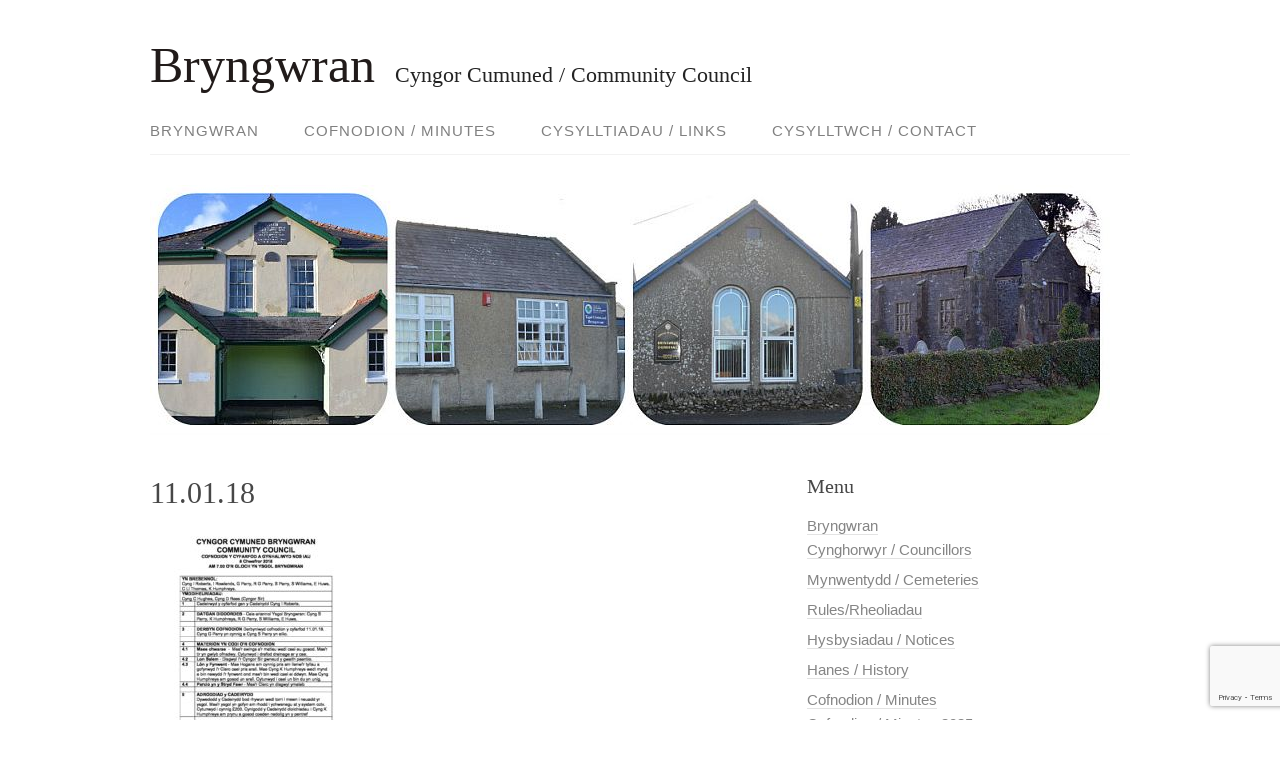

--- FILE ---
content_type: text/html; charset=utf-8
request_url: https://www.google.com/recaptcha/api2/anchor?ar=1&k=6LeR4OEZAAAAAFPcCAIAs-onJXURFGWA_DHRx20g&co=aHR0cHM6Ly93d3cuYnJ5bmd3cmFuLm9yZzo0NDM.&hl=en&v=7gg7H51Q-naNfhmCP3_R47ho&size=invisible&anchor-ms=20000&execute-ms=30000&cb=jpzgvxvp7bk
body_size: 48128
content:
<!DOCTYPE HTML><html dir="ltr" lang="en"><head><meta http-equiv="Content-Type" content="text/html; charset=UTF-8">
<meta http-equiv="X-UA-Compatible" content="IE=edge">
<title>reCAPTCHA</title>
<style type="text/css">
/* cyrillic-ext */
@font-face {
  font-family: 'Roboto';
  font-style: normal;
  font-weight: 400;
  font-stretch: 100%;
  src: url(//fonts.gstatic.com/s/roboto/v48/KFO7CnqEu92Fr1ME7kSn66aGLdTylUAMa3GUBHMdazTgWw.woff2) format('woff2');
  unicode-range: U+0460-052F, U+1C80-1C8A, U+20B4, U+2DE0-2DFF, U+A640-A69F, U+FE2E-FE2F;
}
/* cyrillic */
@font-face {
  font-family: 'Roboto';
  font-style: normal;
  font-weight: 400;
  font-stretch: 100%;
  src: url(//fonts.gstatic.com/s/roboto/v48/KFO7CnqEu92Fr1ME7kSn66aGLdTylUAMa3iUBHMdazTgWw.woff2) format('woff2');
  unicode-range: U+0301, U+0400-045F, U+0490-0491, U+04B0-04B1, U+2116;
}
/* greek-ext */
@font-face {
  font-family: 'Roboto';
  font-style: normal;
  font-weight: 400;
  font-stretch: 100%;
  src: url(//fonts.gstatic.com/s/roboto/v48/KFO7CnqEu92Fr1ME7kSn66aGLdTylUAMa3CUBHMdazTgWw.woff2) format('woff2');
  unicode-range: U+1F00-1FFF;
}
/* greek */
@font-face {
  font-family: 'Roboto';
  font-style: normal;
  font-weight: 400;
  font-stretch: 100%;
  src: url(//fonts.gstatic.com/s/roboto/v48/KFO7CnqEu92Fr1ME7kSn66aGLdTylUAMa3-UBHMdazTgWw.woff2) format('woff2');
  unicode-range: U+0370-0377, U+037A-037F, U+0384-038A, U+038C, U+038E-03A1, U+03A3-03FF;
}
/* math */
@font-face {
  font-family: 'Roboto';
  font-style: normal;
  font-weight: 400;
  font-stretch: 100%;
  src: url(//fonts.gstatic.com/s/roboto/v48/KFO7CnqEu92Fr1ME7kSn66aGLdTylUAMawCUBHMdazTgWw.woff2) format('woff2');
  unicode-range: U+0302-0303, U+0305, U+0307-0308, U+0310, U+0312, U+0315, U+031A, U+0326-0327, U+032C, U+032F-0330, U+0332-0333, U+0338, U+033A, U+0346, U+034D, U+0391-03A1, U+03A3-03A9, U+03B1-03C9, U+03D1, U+03D5-03D6, U+03F0-03F1, U+03F4-03F5, U+2016-2017, U+2034-2038, U+203C, U+2040, U+2043, U+2047, U+2050, U+2057, U+205F, U+2070-2071, U+2074-208E, U+2090-209C, U+20D0-20DC, U+20E1, U+20E5-20EF, U+2100-2112, U+2114-2115, U+2117-2121, U+2123-214F, U+2190, U+2192, U+2194-21AE, U+21B0-21E5, U+21F1-21F2, U+21F4-2211, U+2213-2214, U+2216-22FF, U+2308-230B, U+2310, U+2319, U+231C-2321, U+2336-237A, U+237C, U+2395, U+239B-23B7, U+23D0, U+23DC-23E1, U+2474-2475, U+25AF, U+25B3, U+25B7, U+25BD, U+25C1, U+25CA, U+25CC, U+25FB, U+266D-266F, U+27C0-27FF, U+2900-2AFF, U+2B0E-2B11, U+2B30-2B4C, U+2BFE, U+3030, U+FF5B, U+FF5D, U+1D400-1D7FF, U+1EE00-1EEFF;
}
/* symbols */
@font-face {
  font-family: 'Roboto';
  font-style: normal;
  font-weight: 400;
  font-stretch: 100%;
  src: url(//fonts.gstatic.com/s/roboto/v48/KFO7CnqEu92Fr1ME7kSn66aGLdTylUAMaxKUBHMdazTgWw.woff2) format('woff2');
  unicode-range: U+0001-000C, U+000E-001F, U+007F-009F, U+20DD-20E0, U+20E2-20E4, U+2150-218F, U+2190, U+2192, U+2194-2199, U+21AF, U+21E6-21F0, U+21F3, U+2218-2219, U+2299, U+22C4-22C6, U+2300-243F, U+2440-244A, U+2460-24FF, U+25A0-27BF, U+2800-28FF, U+2921-2922, U+2981, U+29BF, U+29EB, U+2B00-2BFF, U+4DC0-4DFF, U+FFF9-FFFB, U+10140-1018E, U+10190-1019C, U+101A0, U+101D0-101FD, U+102E0-102FB, U+10E60-10E7E, U+1D2C0-1D2D3, U+1D2E0-1D37F, U+1F000-1F0FF, U+1F100-1F1AD, U+1F1E6-1F1FF, U+1F30D-1F30F, U+1F315, U+1F31C, U+1F31E, U+1F320-1F32C, U+1F336, U+1F378, U+1F37D, U+1F382, U+1F393-1F39F, U+1F3A7-1F3A8, U+1F3AC-1F3AF, U+1F3C2, U+1F3C4-1F3C6, U+1F3CA-1F3CE, U+1F3D4-1F3E0, U+1F3ED, U+1F3F1-1F3F3, U+1F3F5-1F3F7, U+1F408, U+1F415, U+1F41F, U+1F426, U+1F43F, U+1F441-1F442, U+1F444, U+1F446-1F449, U+1F44C-1F44E, U+1F453, U+1F46A, U+1F47D, U+1F4A3, U+1F4B0, U+1F4B3, U+1F4B9, U+1F4BB, U+1F4BF, U+1F4C8-1F4CB, U+1F4D6, U+1F4DA, U+1F4DF, U+1F4E3-1F4E6, U+1F4EA-1F4ED, U+1F4F7, U+1F4F9-1F4FB, U+1F4FD-1F4FE, U+1F503, U+1F507-1F50B, U+1F50D, U+1F512-1F513, U+1F53E-1F54A, U+1F54F-1F5FA, U+1F610, U+1F650-1F67F, U+1F687, U+1F68D, U+1F691, U+1F694, U+1F698, U+1F6AD, U+1F6B2, U+1F6B9-1F6BA, U+1F6BC, U+1F6C6-1F6CF, U+1F6D3-1F6D7, U+1F6E0-1F6EA, U+1F6F0-1F6F3, U+1F6F7-1F6FC, U+1F700-1F7FF, U+1F800-1F80B, U+1F810-1F847, U+1F850-1F859, U+1F860-1F887, U+1F890-1F8AD, U+1F8B0-1F8BB, U+1F8C0-1F8C1, U+1F900-1F90B, U+1F93B, U+1F946, U+1F984, U+1F996, U+1F9E9, U+1FA00-1FA6F, U+1FA70-1FA7C, U+1FA80-1FA89, U+1FA8F-1FAC6, U+1FACE-1FADC, U+1FADF-1FAE9, U+1FAF0-1FAF8, U+1FB00-1FBFF;
}
/* vietnamese */
@font-face {
  font-family: 'Roboto';
  font-style: normal;
  font-weight: 400;
  font-stretch: 100%;
  src: url(//fonts.gstatic.com/s/roboto/v48/KFO7CnqEu92Fr1ME7kSn66aGLdTylUAMa3OUBHMdazTgWw.woff2) format('woff2');
  unicode-range: U+0102-0103, U+0110-0111, U+0128-0129, U+0168-0169, U+01A0-01A1, U+01AF-01B0, U+0300-0301, U+0303-0304, U+0308-0309, U+0323, U+0329, U+1EA0-1EF9, U+20AB;
}
/* latin-ext */
@font-face {
  font-family: 'Roboto';
  font-style: normal;
  font-weight: 400;
  font-stretch: 100%;
  src: url(//fonts.gstatic.com/s/roboto/v48/KFO7CnqEu92Fr1ME7kSn66aGLdTylUAMa3KUBHMdazTgWw.woff2) format('woff2');
  unicode-range: U+0100-02BA, U+02BD-02C5, U+02C7-02CC, U+02CE-02D7, U+02DD-02FF, U+0304, U+0308, U+0329, U+1D00-1DBF, U+1E00-1E9F, U+1EF2-1EFF, U+2020, U+20A0-20AB, U+20AD-20C0, U+2113, U+2C60-2C7F, U+A720-A7FF;
}
/* latin */
@font-face {
  font-family: 'Roboto';
  font-style: normal;
  font-weight: 400;
  font-stretch: 100%;
  src: url(//fonts.gstatic.com/s/roboto/v48/KFO7CnqEu92Fr1ME7kSn66aGLdTylUAMa3yUBHMdazQ.woff2) format('woff2');
  unicode-range: U+0000-00FF, U+0131, U+0152-0153, U+02BB-02BC, U+02C6, U+02DA, U+02DC, U+0304, U+0308, U+0329, U+2000-206F, U+20AC, U+2122, U+2191, U+2193, U+2212, U+2215, U+FEFF, U+FFFD;
}
/* cyrillic-ext */
@font-face {
  font-family: 'Roboto';
  font-style: normal;
  font-weight: 500;
  font-stretch: 100%;
  src: url(//fonts.gstatic.com/s/roboto/v48/KFO7CnqEu92Fr1ME7kSn66aGLdTylUAMa3GUBHMdazTgWw.woff2) format('woff2');
  unicode-range: U+0460-052F, U+1C80-1C8A, U+20B4, U+2DE0-2DFF, U+A640-A69F, U+FE2E-FE2F;
}
/* cyrillic */
@font-face {
  font-family: 'Roboto';
  font-style: normal;
  font-weight: 500;
  font-stretch: 100%;
  src: url(//fonts.gstatic.com/s/roboto/v48/KFO7CnqEu92Fr1ME7kSn66aGLdTylUAMa3iUBHMdazTgWw.woff2) format('woff2');
  unicode-range: U+0301, U+0400-045F, U+0490-0491, U+04B0-04B1, U+2116;
}
/* greek-ext */
@font-face {
  font-family: 'Roboto';
  font-style: normal;
  font-weight: 500;
  font-stretch: 100%;
  src: url(//fonts.gstatic.com/s/roboto/v48/KFO7CnqEu92Fr1ME7kSn66aGLdTylUAMa3CUBHMdazTgWw.woff2) format('woff2');
  unicode-range: U+1F00-1FFF;
}
/* greek */
@font-face {
  font-family: 'Roboto';
  font-style: normal;
  font-weight: 500;
  font-stretch: 100%;
  src: url(//fonts.gstatic.com/s/roboto/v48/KFO7CnqEu92Fr1ME7kSn66aGLdTylUAMa3-UBHMdazTgWw.woff2) format('woff2');
  unicode-range: U+0370-0377, U+037A-037F, U+0384-038A, U+038C, U+038E-03A1, U+03A3-03FF;
}
/* math */
@font-face {
  font-family: 'Roboto';
  font-style: normal;
  font-weight: 500;
  font-stretch: 100%;
  src: url(//fonts.gstatic.com/s/roboto/v48/KFO7CnqEu92Fr1ME7kSn66aGLdTylUAMawCUBHMdazTgWw.woff2) format('woff2');
  unicode-range: U+0302-0303, U+0305, U+0307-0308, U+0310, U+0312, U+0315, U+031A, U+0326-0327, U+032C, U+032F-0330, U+0332-0333, U+0338, U+033A, U+0346, U+034D, U+0391-03A1, U+03A3-03A9, U+03B1-03C9, U+03D1, U+03D5-03D6, U+03F0-03F1, U+03F4-03F5, U+2016-2017, U+2034-2038, U+203C, U+2040, U+2043, U+2047, U+2050, U+2057, U+205F, U+2070-2071, U+2074-208E, U+2090-209C, U+20D0-20DC, U+20E1, U+20E5-20EF, U+2100-2112, U+2114-2115, U+2117-2121, U+2123-214F, U+2190, U+2192, U+2194-21AE, U+21B0-21E5, U+21F1-21F2, U+21F4-2211, U+2213-2214, U+2216-22FF, U+2308-230B, U+2310, U+2319, U+231C-2321, U+2336-237A, U+237C, U+2395, U+239B-23B7, U+23D0, U+23DC-23E1, U+2474-2475, U+25AF, U+25B3, U+25B7, U+25BD, U+25C1, U+25CA, U+25CC, U+25FB, U+266D-266F, U+27C0-27FF, U+2900-2AFF, U+2B0E-2B11, U+2B30-2B4C, U+2BFE, U+3030, U+FF5B, U+FF5D, U+1D400-1D7FF, U+1EE00-1EEFF;
}
/* symbols */
@font-face {
  font-family: 'Roboto';
  font-style: normal;
  font-weight: 500;
  font-stretch: 100%;
  src: url(//fonts.gstatic.com/s/roboto/v48/KFO7CnqEu92Fr1ME7kSn66aGLdTylUAMaxKUBHMdazTgWw.woff2) format('woff2');
  unicode-range: U+0001-000C, U+000E-001F, U+007F-009F, U+20DD-20E0, U+20E2-20E4, U+2150-218F, U+2190, U+2192, U+2194-2199, U+21AF, U+21E6-21F0, U+21F3, U+2218-2219, U+2299, U+22C4-22C6, U+2300-243F, U+2440-244A, U+2460-24FF, U+25A0-27BF, U+2800-28FF, U+2921-2922, U+2981, U+29BF, U+29EB, U+2B00-2BFF, U+4DC0-4DFF, U+FFF9-FFFB, U+10140-1018E, U+10190-1019C, U+101A0, U+101D0-101FD, U+102E0-102FB, U+10E60-10E7E, U+1D2C0-1D2D3, U+1D2E0-1D37F, U+1F000-1F0FF, U+1F100-1F1AD, U+1F1E6-1F1FF, U+1F30D-1F30F, U+1F315, U+1F31C, U+1F31E, U+1F320-1F32C, U+1F336, U+1F378, U+1F37D, U+1F382, U+1F393-1F39F, U+1F3A7-1F3A8, U+1F3AC-1F3AF, U+1F3C2, U+1F3C4-1F3C6, U+1F3CA-1F3CE, U+1F3D4-1F3E0, U+1F3ED, U+1F3F1-1F3F3, U+1F3F5-1F3F7, U+1F408, U+1F415, U+1F41F, U+1F426, U+1F43F, U+1F441-1F442, U+1F444, U+1F446-1F449, U+1F44C-1F44E, U+1F453, U+1F46A, U+1F47D, U+1F4A3, U+1F4B0, U+1F4B3, U+1F4B9, U+1F4BB, U+1F4BF, U+1F4C8-1F4CB, U+1F4D6, U+1F4DA, U+1F4DF, U+1F4E3-1F4E6, U+1F4EA-1F4ED, U+1F4F7, U+1F4F9-1F4FB, U+1F4FD-1F4FE, U+1F503, U+1F507-1F50B, U+1F50D, U+1F512-1F513, U+1F53E-1F54A, U+1F54F-1F5FA, U+1F610, U+1F650-1F67F, U+1F687, U+1F68D, U+1F691, U+1F694, U+1F698, U+1F6AD, U+1F6B2, U+1F6B9-1F6BA, U+1F6BC, U+1F6C6-1F6CF, U+1F6D3-1F6D7, U+1F6E0-1F6EA, U+1F6F0-1F6F3, U+1F6F7-1F6FC, U+1F700-1F7FF, U+1F800-1F80B, U+1F810-1F847, U+1F850-1F859, U+1F860-1F887, U+1F890-1F8AD, U+1F8B0-1F8BB, U+1F8C0-1F8C1, U+1F900-1F90B, U+1F93B, U+1F946, U+1F984, U+1F996, U+1F9E9, U+1FA00-1FA6F, U+1FA70-1FA7C, U+1FA80-1FA89, U+1FA8F-1FAC6, U+1FACE-1FADC, U+1FADF-1FAE9, U+1FAF0-1FAF8, U+1FB00-1FBFF;
}
/* vietnamese */
@font-face {
  font-family: 'Roboto';
  font-style: normal;
  font-weight: 500;
  font-stretch: 100%;
  src: url(//fonts.gstatic.com/s/roboto/v48/KFO7CnqEu92Fr1ME7kSn66aGLdTylUAMa3OUBHMdazTgWw.woff2) format('woff2');
  unicode-range: U+0102-0103, U+0110-0111, U+0128-0129, U+0168-0169, U+01A0-01A1, U+01AF-01B0, U+0300-0301, U+0303-0304, U+0308-0309, U+0323, U+0329, U+1EA0-1EF9, U+20AB;
}
/* latin-ext */
@font-face {
  font-family: 'Roboto';
  font-style: normal;
  font-weight: 500;
  font-stretch: 100%;
  src: url(//fonts.gstatic.com/s/roboto/v48/KFO7CnqEu92Fr1ME7kSn66aGLdTylUAMa3KUBHMdazTgWw.woff2) format('woff2');
  unicode-range: U+0100-02BA, U+02BD-02C5, U+02C7-02CC, U+02CE-02D7, U+02DD-02FF, U+0304, U+0308, U+0329, U+1D00-1DBF, U+1E00-1E9F, U+1EF2-1EFF, U+2020, U+20A0-20AB, U+20AD-20C0, U+2113, U+2C60-2C7F, U+A720-A7FF;
}
/* latin */
@font-face {
  font-family: 'Roboto';
  font-style: normal;
  font-weight: 500;
  font-stretch: 100%;
  src: url(//fonts.gstatic.com/s/roboto/v48/KFO7CnqEu92Fr1ME7kSn66aGLdTylUAMa3yUBHMdazQ.woff2) format('woff2');
  unicode-range: U+0000-00FF, U+0131, U+0152-0153, U+02BB-02BC, U+02C6, U+02DA, U+02DC, U+0304, U+0308, U+0329, U+2000-206F, U+20AC, U+2122, U+2191, U+2193, U+2212, U+2215, U+FEFF, U+FFFD;
}
/* cyrillic-ext */
@font-face {
  font-family: 'Roboto';
  font-style: normal;
  font-weight: 900;
  font-stretch: 100%;
  src: url(//fonts.gstatic.com/s/roboto/v48/KFO7CnqEu92Fr1ME7kSn66aGLdTylUAMa3GUBHMdazTgWw.woff2) format('woff2');
  unicode-range: U+0460-052F, U+1C80-1C8A, U+20B4, U+2DE0-2DFF, U+A640-A69F, U+FE2E-FE2F;
}
/* cyrillic */
@font-face {
  font-family: 'Roboto';
  font-style: normal;
  font-weight: 900;
  font-stretch: 100%;
  src: url(//fonts.gstatic.com/s/roboto/v48/KFO7CnqEu92Fr1ME7kSn66aGLdTylUAMa3iUBHMdazTgWw.woff2) format('woff2');
  unicode-range: U+0301, U+0400-045F, U+0490-0491, U+04B0-04B1, U+2116;
}
/* greek-ext */
@font-face {
  font-family: 'Roboto';
  font-style: normal;
  font-weight: 900;
  font-stretch: 100%;
  src: url(//fonts.gstatic.com/s/roboto/v48/KFO7CnqEu92Fr1ME7kSn66aGLdTylUAMa3CUBHMdazTgWw.woff2) format('woff2');
  unicode-range: U+1F00-1FFF;
}
/* greek */
@font-face {
  font-family: 'Roboto';
  font-style: normal;
  font-weight: 900;
  font-stretch: 100%;
  src: url(//fonts.gstatic.com/s/roboto/v48/KFO7CnqEu92Fr1ME7kSn66aGLdTylUAMa3-UBHMdazTgWw.woff2) format('woff2');
  unicode-range: U+0370-0377, U+037A-037F, U+0384-038A, U+038C, U+038E-03A1, U+03A3-03FF;
}
/* math */
@font-face {
  font-family: 'Roboto';
  font-style: normal;
  font-weight: 900;
  font-stretch: 100%;
  src: url(//fonts.gstatic.com/s/roboto/v48/KFO7CnqEu92Fr1ME7kSn66aGLdTylUAMawCUBHMdazTgWw.woff2) format('woff2');
  unicode-range: U+0302-0303, U+0305, U+0307-0308, U+0310, U+0312, U+0315, U+031A, U+0326-0327, U+032C, U+032F-0330, U+0332-0333, U+0338, U+033A, U+0346, U+034D, U+0391-03A1, U+03A3-03A9, U+03B1-03C9, U+03D1, U+03D5-03D6, U+03F0-03F1, U+03F4-03F5, U+2016-2017, U+2034-2038, U+203C, U+2040, U+2043, U+2047, U+2050, U+2057, U+205F, U+2070-2071, U+2074-208E, U+2090-209C, U+20D0-20DC, U+20E1, U+20E5-20EF, U+2100-2112, U+2114-2115, U+2117-2121, U+2123-214F, U+2190, U+2192, U+2194-21AE, U+21B0-21E5, U+21F1-21F2, U+21F4-2211, U+2213-2214, U+2216-22FF, U+2308-230B, U+2310, U+2319, U+231C-2321, U+2336-237A, U+237C, U+2395, U+239B-23B7, U+23D0, U+23DC-23E1, U+2474-2475, U+25AF, U+25B3, U+25B7, U+25BD, U+25C1, U+25CA, U+25CC, U+25FB, U+266D-266F, U+27C0-27FF, U+2900-2AFF, U+2B0E-2B11, U+2B30-2B4C, U+2BFE, U+3030, U+FF5B, U+FF5D, U+1D400-1D7FF, U+1EE00-1EEFF;
}
/* symbols */
@font-face {
  font-family: 'Roboto';
  font-style: normal;
  font-weight: 900;
  font-stretch: 100%;
  src: url(//fonts.gstatic.com/s/roboto/v48/KFO7CnqEu92Fr1ME7kSn66aGLdTylUAMaxKUBHMdazTgWw.woff2) format('woff2');
  unicode-range: U+0001-000C, U+000E-001F, U+007F-009F, U+20DD-20E0, U+20E2-20E4, U+2150-218F, U+2190, U+2192, U+2194-2199, U+21AF, U+21E6-21F0, U+21F3, U+2218-2219, U+2299, U+22C4-22C6, U+2300-243F, U+2440-244A, U+2460-24FF, U+25A0-27BF, U+2800-28FF, U+2921-2922, U+2981, U+29BF, U+29EB, U+2B00-2BFF, U+4DC0-4DFF, U+FFF9-FFFB, U+10140-1018E, U+10190-1019C, U+101A0, U+101D0-101FD, U+102E0-102FB, U+10E60-10E7E, U+1D2C0-1D2D3, U+1D2E0-1D37F, U+1F000-1F0FF, U+1F100-1F1AD, U+1F1E6-1F1FF, U+1F30D-1F30F, U+1F315, U+1F31C, U+1F31E, U+1F320-1F32C, U+1F336, U+1F378, U+1F37D, U+1F382, U+1F393-1F39F, U+1F3A7-1F3A8, U+1F3AC-1F3AF, U+1F3C2, U+1F3C4-1F3C6, U+1F3CA-1F3CE, U+1F3D4-1F3E0, U+1F3ED, U+1F3F1-1F3F3, U+1F3F5-1F3F7, U+1F408, U+1F415, U+1F41F, U+1F426, U+1F43F, U+1F441-1F442, U+1F444, U+1F446-1F449, U+1F44C-1F44E, U+1F453, U+1F46A, U+1F47D, U+1F4A3, U+1F4B0, U+1F4B3, U+1F4B9, U+1F4BB, U+1F4BF, U+1F4C8-1F4CB, U+1F4D6, U+1F4DA, U+1F4DF, U+1F4E3-1F4E6, U+1F4EA-1F4ED, U+1F4F7, U+1F4F9-1F4FB, U+1F4FD-1F4FE, U+1F503, U+1F507-1F50B, U+1F50D, U+1F512-1F513, U+1F53E-1F54A, U+1F54F-1F5FA, U+1F610, U+1F650-1F67F, U+1F687, U+1F68D, U+1F691, U+1F694, U+1F698, U+1F6AD, U+1F6B2, U+1F6B9-1F6BA, U+1F6BC, U+1F6C6-1F6CF, U+1F6D3-1F6D7, U+1F6E0-1F6EA, U+1F6F0-1F6F3, U+1F6F7-1F6FC, U+1F700-1F7FF, U+1F800-1F80B, U+1F810-1F847, U+1F850-1F859, U+1F860-1F887, U+1F890-1F8AD, U+1F8B0-1F8BB, U+1F8C0-1F8C1, U+1F900-1F90B, U+1F93B, U+1F946, U+1F984, U+1F996, U+1F9E9, U+1FA00-1FA6F, U+1FA70-1FA7C, U+1FA80-1FA89, U+1FA8F-1FAC6, U+1FACE-1FADC, U+1FADF-1FAE9, U+1FAF0-1FAF8, U+1FB00-1FBFF;
}
/* vietnamese */
@font-face {
  font-family: 'Roboto';
  font-style: normal;
  font-weight: 900;
  font-stretch: 100%;
  src: url(//fonts.gstatic.com/s/roboto/v48/KFO7CnqEu92Fr1ME7kSn66aGLdTylUAMa3OUBHMdazTgWw.woff2) format('woff2');
  unicode-range: U+0102-0103, U+0110-0111, U+0128-0129, U+0168-0169, U+01A0-01A1, U+01AF-01B0, U+0300-0301, U+0303-0304, U+0308-0309, U+0323, U+0329, U+1EA0-1EF9, U+20AB;
}
/* latin-ext */
@font-face {
  font-family: 'Roboto';
  font-style: normal;
  font-weight: 900;
  font-stretch: 100%;
  src: url(//fonts.gstatic.com/s/roboto/v48/KFO7CnqEu92Fr1ME7kSn66aGLdTylUAMa3KUBHMdazTgWw.woff2) format('woff2');
  unicode-range: U+0100-02BA, U+02BD-02C5, U+02C7-02CC, U+02CE-02D7, U+02DD-02FF, U+0304, U+0308, U+0329, U+1D00-1DBF, U+1E00-1E9F, U+1EF2-1EFF, U+2020, U+20A0-20AB, U+20AD-20C0, U+2113, U+2C60-2C7F, U+A720-A7FF;
}
/* latin */
@font-face {
  font-family: 'Roboto';
  font-style: normal;
  font-weight: 900;
  font-stretch: 100%;
  src: url(//fonts.gstatic.com/s/roboto/v48/KFO7CnqEu92Fr1ME7kSn66aGLdTylUAMa3yUBHMdazQ.woff2) format('woff2');
  unicode-range: U+0000-00FF, U+0131, U+0152-0153, U+02BB-02BC, U+02C6, U+02DA, U+02DC, U+0304, U+0308, U+0329, U+2000-206F, U+20AC, U+2122, U+2191, U+2193, U+2212, U+2215, U+FEFF, U+FFFD;
}

</style>
<link rel="stylesheet" type="text/css" href="https://www.gstatic.com/recaptcha/releases/7gg7H51Q-naNfhmCP3_R47ho/styles__ltr.css">
<script nonce="R8U6izvT6exqr9w1gnX1UA" type="text/javascript">window['__recaptcha_api'] = 'https://www.google.com/recaptcha/api2/';</script>
<script type="text/javascript" src="https://www.gstatic.com/recaptcha/releases/7gg7H51Q-naNfhmCP3_R47ho/recaptcha__en.js" nonce="R8U6izvT6exqr9w1gnX1UA">
      
    </script></head>
<body><div id="rc-anchor-alert" class="rc-anchor-alert"></div>
<input type="hidden" id="recaptcha-token" value="[base64]">
<script type="text/javascript" nonce="R8U6izvT6exqr9w1gnX1UA">
      recaptcha.anchor.Main.init("[\x22ainput\x22,[\x22bgdata\x22,\x22\x22,\[base64]/[base64]/bmV3IFpbdF0obVswXSk6Sz09Mj9uZXcgWlt0XShtWzBdLG1bMV0pOks9PTM/bmV3IFpbdF0obVswXSxtWzFdLG1bMl0pOks9PTQ/[base64]/[base64]/[base64]/[base64]/[base64]/[base64]/[base64]/[base64]/[base64]/[base64]/[base64]/[base64]/[base64]/[base64]\\u003d\\u003d\x22,\[base64]\\u003d\x22,\x22J8K3HDcrY3szGh0xwrDCjFLDqg/Cv8O2w6EvwoM2w6zDisK6w71sRMOGwoHDu8OEJg7CnmbDhsKlwqA8wqMkw4Q/MWTCtWBfw40OfyjCiMOpEsOHcnnCulAiIMOawr07dW8kDcODw4bCoiUvwobDssKsw4vDjMO8NxtWbsKowrzCssO8Xj/Cg8Obw7nChCfCgsOIwqHCtsKJwohVPjvCrMKGUcO3eiLCq8KlwonClj8LwrPDl1wewoDCswwWwq/CoMKlwp9mw6QVwqTDo8KdSsOdwo3Dqiddw4Eqwr9bw5LDqcKtw6o9w7JjMsOgJCzDjXXDosOow7YRw7gQw5k4w4ofSyxFA8KECMKbwpU4IF7DpyfDmcOVQ0YPEsK+Jlxmw4sNw5HDicOqw4PCk8K0BMKDXsOKX0PDh8K2J8KRw6LCncOSO8OPwqXCl1PDqW/DrSfDuio5H8KiB8O1Qj3DgcKLAGYbw4zChC7Cjmkxwq/DvMKcw7Egwq3CuMODKcKKNMK+EsOGwrMmKz7CqX1tYg7CmsOGahEmP8KDwosbwpklQcOPw6BXw71twoJTVcOZO8K8w7NXRTZuw7JXwoHCucOXW8OjZTjCjsOUw5dew6/[base64]/DjcKsT2U+RR/CtMOYdcKaw7XDtk3DjXnDpcOfwqjCnT9YO8KJwqfCggHCinfCqsK+wpjDmsOKY1lrMEDDskUbVz9EI8OdwqDCq3h1eVZzcQvCvcKcdsO5fMOWP8KcP8OjwrxqKgXDsMOOHVTDjsKFw5gCEMOVw5d4wpLCtndKwoLDulU4JMOUbsOdQsOgWlfCuX/Dpytgwq/DuR/CrWUyFVTDq8K2OcOmSy/[base64]/Ly0UZzIfw47CmHV4w4/DucKiwphqwpATwrjCohPCgcORVsKmwrloewY8FsO8wo4Zw5jCpMOxwox0AsKSC8OhSmPDrMKWw7zDognCo8KdR8OPYsOQMldXdCANwo5ew5Jyw7fDtS/ChRkmOcOIdzjDlksXVcOqw7PChEhLwqnClxdSRVbCkmrDsipBw4xZCMOIUiJsw4cMNAlkwpjCjAzDlcONw7MMBcOzOcOyLcKXw6Y7KMKqw5TDo8OVV8K4w4HCpsOsG3LDisKuw6k/SUnClB7Doy0nF8OQclslw6vDqTPCicO/SnTCim1Pw7l4wp3CkMK3wrPClcKVV3/CiX/Cq8Kyw4TCqsOpP8OTw4MuwofCicKNCXwDYzIsOcKLw7rCpTXDq1TCgxAewqZ7wovCpsOoL8KlWDHDjn49WsONwrbChnlwalkawqnCn0ZKw5tiZ1vDkiTCmVcPK8Kvw7TDgsK5wrxrH0TDlsO3wqzCqsK8EsOMYsOLYMK8w4/DlXzDvWrCq8OwIMK2BDXDoAJAFsO6wo1sAMO0wqMYDMKyw4sOwodqFsOGwpfDicK1YQ98w5HDoMKZLQ/DhVXDu8OGJSrDhDBLB2lowqPCjGvDqAzDgWQmcWnDjQjCkXlMQxwUwq7DqMKEeF/[base64]/[base64]/L8KUw4rDqMKxwrooK1kzfC/CuwA9wobCp1F8w5XCjsOQwqHCt8OewonChlLDksOFwqPDon/ChAPCvsKjVFF1wp9PUTbCl8Ojw4vDrgfDhV3DmcOoPQpYwqQWw55vWSEWd2csciN3DsK1BcOTBMK9w47ClxfCmcKSw51udAFRdVzCr18Jw4/Ci8OCw5DClnlZworDnhNUw6HCrjtew7wUe8KCwoZTMMKYw6QceQgvw4PDglJ8L3kPV8K1w5JsZSYIBMK/[base64]/DuVccw4Fea8OuwoAmHMOPw5LCvsOww6Abwp7DmMOxZsKSw6R8woPCs3AaHcOmwpMvwrjCiCDDkHjDpS4iwpRQbVXCuXXDqDYPwr3DhsOUWQd4w7ZXKETCu8Otw6/CsSTDjBbDiRjCtsOpwoFPw5scw7vCnk/Cp8KLY8Kkw5wQO1JOw7sdw6BRSGdsYsKdwppPwqLDoTZjwp/CoEXDgVHCo2dEwq7Cu8Oqw5HCk1BgwoJcw5pXOMO7wqDCtcOkwpLClMKYUm5bwo7ClsKHWw/DoMOZw4wDw77DrsK6w7VofxTDncKDYFLChMKwwpsnRyxJwqBtYcOWw4DCj8OdAEVswocBYMOiwpx8H2JiwqhldWPDqMKgeSnDlW80X8O+wpjCi8OFw6PDiMO4w4tyw7rDk8KUwrxTw7fDkcO0woDCp8OBUAlpw4rDl8KiwpbDqQg5AitWw5TDq8OKElfDql/Co8KrF3HCi8KAUcKiw7XCpMOaw4XChMOKwqZHw7d5wrFVw4zDp1XCjG7DryjDnsKUw53ClC17wrNgX8KzP8KJRcO3wp7DhcKWd8KmwqdMNHNfFsKzLcOpw4QGwrpkZsK6wrAdQypYwo1mWMK1w6g3w5rDrFh/STXDgMOHwpHCk8O9XDDCqsKswrc7wr84w6BTZMOIV3gBAcOuQcOzNsO0dknCg3cbw5PDh1UOw4szwqkHw7rCvE0WPcORwrbDpXoRw4HCim7CucKcMC7DqcOnNBsjX29UCsK+wrnDqnbCkcOpw4/[base64]/ClsK8w6wzw5oRPhjDmcOQwq0+T8K/wq4nVsOoSsOgbsONICx8wo8awpxkw6LDiWXCqgrCk8ODw5HChcK5MMKvw4XCuRnCk8OoWcODXmkFFj48CsKbwp/CrBsaw7PCpHHCty/CrFx0w73DgcK4w6c+HFR+w6vDj3PCj8ORLnxtw7NmYsK3w4EawpR4w4bDrEfDt3Z8woVgwrItw6TCnMOTwq/[base64]/DvmJmwqbCuMKGIsK1woXChsKKwpIIJ8OmEMK3wo5fw5kPThkzBknCjcKaw4fDkhnDk0DDnWLDq0Y5dXQDcSHCt8KmakMDw4rCocKjwotWJcOywrd2SS7CumIsw5TChsO5w7/Dok48YBbCvl57wq0GPsO/wprCqi/DpsKPw7Q/[base64]/[base64]/DtsKaw7NkwqHCp8Okw4PDi0x0Y1DCmsKywpvDk0Qkw7J1wqbCm3NkwrHCo37DqsK+w6BRw7jDmMOKwp0gUMOKWMO7wqTCosKRw7NzWVwlw4tEw4/DrCXChwA7awImDGPCrMKxXcKRwrdfLMKUZcKaS28XQcO1cygBw4xKw6MyW8KNbsO4wqXChXvCnA4FP8KJwrLDkBUje8K7UMOpdX8fwqvDlcOAS3DDucKew5Y5XijDpcKEw5xJd8K+WlbDmlpKw5RCwo7DjcOZA8O/wofCjMKewpTCnlxxw6rCkMKaGxjDtMOQwp1aFMKbMBc0OcODWsKswp/DvkxzZcKVMcO4w6vCojfCuMOBRMOTKinClcKEAMOAw4oUXSMAZMKTIsO8w7bCksKFwohGUMKFdsOow6ZmwqTDqcK7AgjDqSI4wq5NIXx9w4LDqTjCicOpUkVmwqcrOHLCmMOcwozCmcORwoHCucK/wobDmHVPwpLCnS7Cj8KOwrFFYxfDksKZwr/[base64]/Dsx3CiUXDp8K6wrpSwprCocOAwrZYw7TDksOEwqvCg8OeScO5D27Dr1cNwo/DhsODwoN5w6PDnMOhw516BATDkcKvw7YBwqojw5bCkC0Uw4I0wpvCinNNwpQHEhvCgsORw5wRMXFQwozCpMOjGn5EL8Kew4kBwpFxVzQGc8OfwplaNmJLHhM0wrEDRcOaw54Pw4IYw7XDo8Kfw4heYcK0ZH/CrMO9w4PDp8OQw79rAMKqAsO7w4rDgQdUJcOXw7vDtMOew4QgwoTDtHwPZsKXIFYfH8OZw4QgEsO5a8OvCkDCm15ZPMK9UyvDncKoGiLCtcKuw4bDmcKESMOYwqTDoX/Ct8Oqw5HDpzvDrmzCnsOZFcKcwpsSbRVIwqQLDRU2w7/Cs8K1w5DDs8Kowp/Ds8KEwo53RsOzw4fChcOZw7smQQvDl2FyKmcgw40Uw6NFwqPCnW/Dun8bASbDucOraWnCjTbDu8KYKj7CisK0w6fCicK5IQNWAX9UDsKfw4pIIj/CiFpxw4vDgAN0w7o0wobDgMOiO8Ofw6nDlcKoHl3Cg8O8VsOUwoU5wqDDscKVSFTDmTtBw47Dj0Vee8KdYRpmwpfCo8Kuw4nDncKYDFLCiAs5J8OFF8K0dsOywpR9GRnDosOKw5zDj8O7woHCmcKtw5ocDsKIwojDkcO4VgbCpsKHUcOiw7c/[base64]/DlAXDrGcQw5/[base64]/DjMK9w5nCm8KIFcKqfDU/WUrDjcKmw7sQCsOAw7bCu1XCmsOEw47CicKMw67DlcK2w6rCr8KFw5E6w4opwpfCqMKad1bDm8K0BRBww7UiI2NOw6LDjVHDiUzDmcOWwpRvREbDrCpKw5/[base64]/w5BaJTYew4PDvcOcwrzCuEUIXcO0w7/Dm8KFTMO3QcOQRzIVw4Rrw6HDk8KzwpfCssKrD8OYwqcYwpQWZ8KmwqrCl2kce8OCBsOAwqtMM37Du1XDgnfDg0nDrsKjw5Fxw6jDqMKiw6xbDTzCmQ/DlyBAw40sWmPCjnbCvcOlw7N/Cn4fw4nCr8KHw73CrcKcPhwdw5gpwo1eDGBHOMKeShnCrsOjw5/DpMOfwofDlMOqw6nConHCmMKxSDTCsH8POngawrrDi8OBf8K2FsKCcnjDhMKywowtXsKxDF1Zb8OpUcK3Ri3Ch07DpMKewrjDi8OeDsOcwojCrsOpw6nDu3Bqw48tw4g4BVwOdi9BwrPDq3/CnX3CnQTDoQzDqkPDiDDCrsOLw4w4chTCk0w+W8Oewp9Ewr/CqMKzw6Y5w6YWJsOKE8KnwpJ8L8OFwpTCusK9w61Gw5Naw70gwr5lQsOywpBkDy/[base64]/Dm8KRwpdKHMK/[base64]/[base64]/Ds8OIDgnCg8K/ckPCtcKkEDfDsCDDpFvDmSjCh8Kiw44Aw6XDiVt+aHrDjMOCdMKqwpxKeG/CkcKnUBcxwpk4DSAeCGkcw5nCoMOAwrtmwprCvcO/[base64]/[base64]/[base64]/woPCqGHDulA4dzHCjcOrw416w5pUw6zChCjDs8K6UsOiwqB7MMKiU8K6wqLCoWw5CcKHTUzCgTnDpS48RcOiw7HDqn4sb8OAwqZPKsOaGBXCsMKjJ8KWTcOCMxrCosOfN8OIBjksVnPDgMK8fMKHwp9ZVXN0w6ESXsKBw4vDpcOvKsKlwohYLXPCsE/Cv3NpNcKCDcOXw5LDiAfDjMKXDcOwO2TCm8O/OFsyQAHCgQnCusOzw67CrQLCg0RHw7xPYgQNKlssVcOxwqnDsAnCgGbDh8Oyw7NrwoZpwp1dVcOhQcK1w75hGCFMYVHDoVIiY8OWwpVCwr/CsMK6ZcKSwoHDhMOcwoHCiMO5DsKxwqlcfMOkwoXDoMOIwp/DscOBw587DsKcVsOsw4jDh8K3w7lZwo7DvMOIWVAMBwJ+w4JvSWA1w5AewrMkbXTCkMKDw4F2wpNxHjrDmMOwFxLCpTo8wrDCmMKLWTbDrwoPwq/Dt8KFw5jDj8KRwrcjw5tbGFtSL8Oaw4jCuTHCnUITbjHDg8K3eMOMwqnCicKew7nCpsKJwpXCqg1awrFlAMK2UcOVw5jCnHgcwqAibMKPJ8OZwozDgcOVwoBEBMKJwoEMMMKhbFVRw43CqsK/wrnDrgwfZ11qUcKGwq/DpCR6w5sbX8OOwo9rZMKNw7HDuGpuwr4YwqBTwos9wo3CiH/Cl8K2LhvCoWfDk8OvFVjCgMOvahHCisOPf2Yqw5DCqWbDncOxUMKAYxHCv8ONw4/[base64]/[base64]/Dmx86QsKSZsONwoM5wojDs8OZWj9jwovCl8Ovw7ZwQBbDjsKMw7ZJwpbCsMO9CsKTcX5Vw7vDp8Oew5cjw4TCj1rChhojc8O1wqF7QzsUFMKmcsOrwqPCiMKsw5jDosKPw45rwr7CqMO/[base64]/[base64]/DtcK/bVhYTsO7NyIqw6FKGmldXcOQZMOjOArDrBzCsixewp/[base64]/DswPCjU7Cik5jNMOVwrIICSgbMsK1w4Ujw6jCqMO+w6JwwrvCkiQ7wq7DvxjClsKHwo17bmrCmCvDhVjCvw/DpcO7wpYLwrbCkmdWD8KiMzjDjxNRHgTCsA/DvMOrw6LDpsOQwp3DoivCr14SR8Olwo3Ck8O+X8Kbw6ZPwpfDpsKewrJIwpcVwrV3KsO8wpRIdcOFwqkUw7BAXsKEw7ZBw7nDkEt/[base64]/ConbDrsKmwrxLwqpcwoJmwosSfA/CssKiwr4rIcO7b8OHwphTUi0rLxZdXMKZw7liw5vDn1M/wrrDjGwJfsKgDcKMcsKnXMOvw7cWOcONw59bwq/DhSdjwoABC8KqwqgPPR98wps/MkzDgXBEwrwiMcKQw5rCtsKEEUFZwpNTORbCjDPCoMKhw7YEw7dew7jDqnDCpMOPw5/[base64]/DncKbwot8w7HDqsKaEcOhwr3DiWnCtxI/NsKQLzfCtVTClWAcHUDDocK2w7YRwp8LD8O6Yi3CgMOlw4LDncOjWkHDqsOVw51twpB1SQBBMcOaVFJOwpXCpcOEbjwASGVrOsKVUsKqFQ7CrEAqWsK8MMOuYkE8w5LDlMK3VMO3wpFsT0bDgkdzfkXDoMOTw6fDoTvClgzDs1jCu8OCJR1efMKnZxg2wrQ3wr/CvcOgBsOZFsKAKmV+wpDCpTMmZ8KNw4bCtsOcKMKxw77DkMOVW1E/OsKcMsOgwq7CmWTDqcOyU1HCmcK5Fi/[base64]/[base64]/DksKowqfDigRaOVfCvMOnSC81CsKERl4ewp3DrjTCkcKBHy/CksOlJ8O9w5PClsO9w6PCiMK5wq/Chmkfw7l6K8O1w5ULwrUmwrHDuB7DpsOmXBjCqcOnc3jDrMOgU15uLsO3SMKxw5PCqcOqw6nDgFM1LXjDg8KJwpFEwqXDtmrCuMKAw63DlsOVwo8qw7/DvcKcA37DpBp9UGPDvD8Gw6RxaA7CoRPDuMOtRzfDocKvwrI1FyFXA8OeCsKHw7PDmsOMw7HCqBReTmbCv8KjeMKFw5QEVnjCnMOBwq7DuhwyQxXDo8OCB8KmwpHCnXBfwrVaw5zCh8Ohb8O0wpzCrHbCrBUhw5jDhxRGwrfDmsK2wrjCg8K/YcOawp3Cn0XCrFXCmkp6w43Di3vCssKaBHMCX8Onw6fDmCVACiHDmMOtTcKLwonDoQbDhsOrDcO6CUxLa8OpCsOcPRdvYsOSF8ONwrrDmcKtw5bCvyBbwrlRwr7DocKOPsKzdcOZT8OYNsK5ccKxw5HDlVvCoFXDqkhQL8Ksw4LCvcO2wrfDvMKIfcOZwrjDgEMmdT/[base64]/RC9ew5HDkVlRwqRgwq3DiycnMDg9w6BYwrnCkH8Kw5l/w63DlErDrcKDD8O6wpvCj8KWfsOvwrIJHMK/[base64]/UcOsL8KcwpEhw6bDoMKDw5BVw6J0W8KQw7HCu2HDpitmw7/Cp8OhOsKrw7lxB1LCkj3DosKROsOeJcKldSfCnkg1P8O+w6XCtsOMwq5Kw67CnsKVJcKSEm5/[base64]/w4tZw7lgL8KSw6TDqFzDkMOYw5vDs8OPw7VEOsORwoF1w7Y+woFeTcOeFcKvw7nCmcK/wqjDnUTCrsKnwoHDncKxwrlvXWkWwr3CnkvDjMKYRXl8RMOgTA9Rw5nDhsOuw4DDnTRdwr0Ow5x3wpPDl8KuGVUkw5zDhcKtaMOdw48eKS/[base64]/CjUXDuhrCtWvDsGFuUSJvN8KMASXDmVDDjXfCo8KMw5HDk8KiMsK5wrRLGcOgcsKAworCpVnCkh5nBcKDwrU2KVdtbkYiMMOfQEDDpcOhw4Ikw7xxwoNFOgHDtj/Cp8OLw7nCm3o0w6HCulJ9w4PDuz3DjT99ARfCgMOTwrDCr8KlwohGw53DrwrCocOiw7jCl1vCohTDtcK3FEs3OMOJwptewqPDqEBMw5Vlwrt/NcO9w6o2bS/Ci8KUw7BawqMTfcOCEMK0woFIwp8Ewo96w6zClhbDn8OkY1LDghN4w7rChcOFw5AyKmHDlcKIw4dRwpV/ZhrCm2BSw7vClH4qwrE2w4zCmCLCucKPZ0F4wpAXwqU3ZcOzw5NDwovDgcKsFk0JcUMhdyYfCwPDpcOOPnxow4/[base64]/W0hSwroUwpnDlGFUVHXDvRjDgcKeHsKEwpLChkFEd8OqwoNUVMKjDT3Dq3IOEHYUKH3CnsOEw7/Dg8KrwrzDnMOlY8KAQmoTw5XCjUt0w4wAGsKYOHXCj8K2w4zCp8OUw5XCr8OINMKNXMO8w6jCmnTCh8K+wq8PfWRlwqjDuMOmSsOKEMKSFsKXwrYfTx0BbVsfVmbDvFLDtVHCucOcw67Dl2jDh8OQe8KIesKuaDgewocvH1Emwr84wrHCkcOWwoFuVX7Ds8OpwrLCqF/CtMOwwoZFdcKjwppgG8OhSj/[base64]/DlsKqKsKtwqQzwqHDgsKLw5BgBcKkK8K9w5vDqCNNDB3DiS/CoH/Dh8KSeMO/JC4nw4R/flHCrsKyLsKQw7QbwrgNw6wBwrvDlMKKwonDsWYQFXbDqsOsw4jDi8KPwr3DtAJJwrxzw7fDn1bCgsOzf8KSw5nDr8KhWcOifVcpLsONwpfCjVHDrsOzVcKvw5xAwokLwpTDjcODw4fDvlHCssKyLsK2wp/DssKgPsKcw6oGw74Vw4pOHsKtwqhGwpkUSHLCg27Du8OUU8Oww5TDhF/[base64]/VcK8w6fDlCjDk8O7wpbDhsOoQAFmcMKUw4wYwqLCl8OxwrnCvSvDuMKTwpwJZMOQwp1wIMKjwrBFcsKNPcKSwoV0bcOvZMOLwpLDtSYaw4dYw540wqgeQsKgw4tJw65Fw6xPwrfDt8OlwoVdUVPDusKIw6InQ8Krw6Ebwrp+w5DCiGLDmFF1wo/[base64]/w5PDvcKOw6wIw77DumvCkcKUF8Ogwp18wotEw6FaXcO8W2nCpiFSw5LCvMOuclPCvThFwr8OA8O2w47DgmvCjcKBaiLDhsKJWVjDosO0ORHCpQfCujwifMORwr8swrTClDXCjMK0wrjDscKJaMOCwr1JwoHDssOowodYw7/Cm8OzacOCwpcDZcO7ciJ+w7zDnMKFwp4oNF3Dhk7Cjnc/JylgwpTDhsO5wr/CnsOvTcK1w5/CiRMCbsKKwo9IwrrDmcK6BhnCjcKJw5DCoXYCw5fCnhYvwpkTesK+w4goWcKcXsKUBMOqDsOywpjDlR/[base64]/CtltRLsKTIMOFCcO3w5YPY8O4w6PChMO3IxvCvsKUw6obC8K/[base64]/[base64]/CncKrw4JQfD3DoMK6TjYgwrjCn8Kiw5vDsC5jRsKowo0Aw5IzPcOwKsO1W8KVwoIQKMOiXcK1CcOQwoHChMOAByZRUWEscVglw6g7woDDsMKDOMO/R1DCm8OLZUpjUMOhXsKIw6/ChcKadTtUw4rCmDTDqGLCj8OhwoDDkztLw7AtMyHCukDDgMKQwoZTKjEiKTXDvXXCm1nCrsKlYMKCwpDCrxN/wrvCt8KNEsKwTsOIw5dzBsO4Qm0/EcKGw4B1Jzo7GsO+w511J05hw4bDlU4zw4XDssKwNsOUdn3DvEwQSX/DjixXZ8OpQcK0NsOow5jDisKbMRUKVsKjUAzDiMKRwrBITHIUYMOEFC10wprCpcKzSsK2GsKiw4TCtcOlE8OIRsKWw4LCn8O5w7Btw4DCuHsJOihlQ8KwAcKCWFXDgsOOw68EXyASw6bDlsKwS8Krc3TCssKhMHt4w4xeTsKHF8ONwpQFwoh4a8O9w5sqwq4Bwp/Cg8OxDmxaX8Ode2rChWPDmsKww5YbwoBKwpgPw7TCr8ORw5PClCXDqynDucK5d8KbM0pjSX7CnjHDqMKUCFphYypeHGTCqGh0elAXwofCjcKBfsKfBQxIw7HDhHnDnxXCqcOiwrXCrBEuY8OLwo0SXMOXH1DCjQ/Cl8ObwqBAwr/[base64]/ChsKnw7kawoQDRj3DgMOaPjxWBD/[base64]/wp9Pw4orw4fCkcOcw7pKYmTCsnzCpVNQTXDDlsKnOsKXG2dfw4TDrREUVTPCqcKewpsuQsOwLyQkOFpswrVswoLCg8Ovw6jDjDwDw4nCpsOmw4bCrRQLaysDwpvDjXAdwoIhEsKRQsOsXUl4w7nDg8OZDhh0ORXCpMOddCPClsOKMxl0ZA8Ow6ZfNnnCsMKpbcKiwoJ/w6LDs8KZfkDCjHF5ew99OsKow7rDqwXCqMKUw71kZmFtw5w1PsOAM8Opwql4HXUGb8OcwrIpNyhZBSrCpT7DtsOUOMO9w5cGw7hEVMOyw4UGLsOFwpxfFTDDkMKaW8OAw5vDq8ORwqzCjhbDs8OJw4lxB8O0fsOrT1nCqjXCmMKtF0/DgsKFIsKSJkXDjsKKJRgxw5XDl8KRJsKCM0PCojnDkcK0wo/DqGoTZS0Awo8Dwp8Ew7nCkWHDk8Kywp/Dnz4MIREzwpMZLis2fCjCpMOpa8KWNUEwO2PDtcOcPkHDscOMKhvDn8KDP8OJwpAwwp0HXRLChMKuw6XCsMOSw43Cv8Ouw5TCtsO1wq3Co8OGasOmbQzDjk/DkMOgTcOkw7YlbCpDNQHDoCkSZ3rCqx0dw7EkTV5VCsKlwrHDpcK6wp7CrWzCrFrCvHo6bMOqYMKswqkJJUfCpm9GwoJewp/CqRFCwo7CphfDk1IvRijDrw3DnR5Ew5xrQcO3MMKReFvCv8OPwpPDjcOfwoLDtcOpWsK+eMOGw55TwoPDhsODwr8Cwr/DrMKRDlDCgywcw5HDug/Ct1HCqsKrwpgxwrDCtEvClRxeLMOvw6/[base64]/TsOIwp1SR8K3w67Cq1MIQHMtHmEhB8KYw5LDjMKTasKSw51lw6/CowbCmQQDw5HCqCfDjMKAwqlFw7PDuUPCsG5qwqcnwrfDsSsvw4cTw7PCinbCkwJ9FEp+YTdxwrfCrcObdMKlZh0UVMO9w5HCssOUwrDCtsO7woFyBj/DkRc/w7IwRMOfwrvDiWjDucKZw7hTw4fCg8KlJRnCncKRwrbDhT0mEknClcOiwrtKFW1dN8Odw4/[base64]/[base64]/BcOYJyttdcOzwq7DiBlkwpN7L3TDiQDChxTCiEbCpMKNasKRw7U8NRBiw51cw5gowpppakvCrMOTbhTDihhgJsKIwqPCkX1VD1PDuiPCj8Kmw7IlwqwgLzFjUcK2wrdpw59Nw61+SwUzCsOJwrRMw6HDtsO7A8O2QX5XdMOYPDJ+SBDCksOKPcOXQsOIdcKUwr/DiMKNw5JBw6cOw7LCkHFgf1pMwr3DkcKvwpd/[base64]/Cv8KAF8K7wrfCp0FWMwzClHbDn8O8X2XDpsKHQxNzYsOPwqgcJwLDtkLCo3zDo8OQDjnCgMONwr45JksbXhzCoF/Cp8K7Em5rw7JSfS/DhcKMwpVEw406bsKdw44GwojCucOrw4USKk12SjfDocKhCArDkMKiw6rClMK8w5AbfMONcHwCXRrDksOMwqZcLznCmMKRwoxCSBZ9wp0SNkHCvS3CglNbw6bDvXDDusK0PMKZw48Rw6YCVhIubwl3w5LDnhN/w6XCmybCqxt1XATCrcOiSWLCicOnYMOfwrUfwpvCuVR+wpIywqBfwrvCisOcbm3Cq8KMw7PDvBPDvsOSwpHDrMKoWMKpw5/[base64]/CtBFRfG0fHlfCg8KwwodiwqbDny/CpMODwp04w4rDq8KPN8K7E8O+UxTClDUEw4vCvcO/[base64]/DqcKkwqQ1ccOLAz5MGcKlXcO0wr/CjMOsG8KOwovCtMK0RcK/LMOnRixew6wpbSNDQMOPIn9rWyrCjsKTw6cjZmxwGcKsw7/[base64]/PDvDm2Izw4JWcS1PB8OdE2bCoXN7w7xow6IAK29tw4bDg8K3O04rwrJsw7Qyw67DjTXCvk3DiMOaJVnClV7DlsOnJ8KJw6QzVMK4KAzDnMKRw7/DnR/DvHrDtUoawqLDkWfDi8OOR8O3bSFHPVXCssOJwoZpw7duw7tJw5zCvMKHQ8KvbMKuwrBhaSQDW8OAY1kawog9M2AYwqc8wox2GixDVzoOw6bDoDrDgCvDo8O9wrZjw4/Cuw3CmcO6U2XCpmUVwrrDvWc+XG7DgwANwrvDvmMmw5TCiMOfw4XCoCPCpWLDmGJbXglow4jCqzxCwpPCn8Onw5vDm14jwoQUFBHClCJuwr3DkMKoNXLCs8OEZlDCoxjCgsKrw5jCosKgw7HDt8KdejPCjcKANHYhDsOAw7fDgjoUHmwjOcOSJMKLYnnDlV/CtsOIIHnCmcKpO8OJesKIwrp5BcO5VsKZFTkpLMKswqpoR0vDucOfU8OFDMKmWGnDhMKIw4XCr8OEKk/DqC4Rw7kow6zDr8K3w6lfwr9Gw4nCisOKwqArw7gpw7wEw7TCnsKJwpTDnjzCnsO5OmDDq2DCuynDoyXCisOjTMOlH8Ovw4HCtMKYeRLCr8Okw5wCb2fDl8OIZ8KIMcOGWMOzcmzCoArDkyHDizQeBmcEYFJkw6sYw7/CphfDn8KPd2gOFRvDmcOww5AMw55UaSTCusOVwrvDkMOawrfCqwDDosO1w4d/[base64]/DjA/[base64]/CisOjK3drBMOPH8KHN2jDvw/DjsKkwrE9wo94wofChkQ4dS/CocKxwrzDmcK/w6DCpBwZMn0tw68Cw73Cu2NRA3bCr37DnsOtw4XDkRXCssODIVvCv8KYbwTDj8OFw6kGXcOQw6rCr1bDv8O+bcK4e8OMwoDDiEjClMKEHsOSw6vDnihSw451I8Oxwr3DpGkdwrEpwqDCvmTDrx8rw5nDjEvDgAUqMsKYIh/CjS97J8KlP298KMOaEsOaYk3Cjj3DpcO2a2Vow450wr4bGcKTwq3CjMKiV1nCoMOew6kkw583wo48cRHCscOkwrw8w6TDr3rCpWDCp8OtA8O7Rx1fdwp/w5LCpjoVw4vDscKUwqjDqTljCEnCocObX8KIwqRYXGcGEsOkB8OSRAVqSVHDm8OXNkUlwrZXwpM7GsKJw5TDt8OgFcOuw6UCUMO3wqXCo2HDuC1vPVpZGsOrw7kzw6ZoI3ETw7vDg2fClsO6CsOjXjzCtsKSw5ACw5U/ecOSCVTDqVLClMOgw5FIAMKFWXwXwoTCi8Kpw4JPw53CtMKtT8KwDEpSwoRxfEVewpRQwqHCnhzDmgjCk8KHwrzCpsKbahfCnMKST2d3w6XCoWUOwqMjHCZOw5PDlcO4w6rDk8KKb8KfwrDCjMOPXsOmS8OYMsOVwr4uaMO0EcKsDsOqFm7CvWnCqnfCvsORHzzCpcK/fXzDmsO4GMKvQsKZXsOcwqfDhCnDhMOPwoc8PsKLWMO4A2UiecOow5/[base64]/woRiw7RKw7NoUwfDu3Z+YDrCtsOqwqbCp2RNwosMw48sw7XCv8OmcsKqP3/CgMO3w7HDn8OTJsKIcg/[base64]/E38Kw4w3w40AwqjCkcKFwoRCW1J4P8O1X3YOwoINUcK9ACDDq8OZw4tRw6XDpcONS8Onwr/ClxzDsWpbwq/Cp8O2woHCtHrDqMORwqfDv8O1WMKyGMKPT8KOw4rCisOPPcOUw6/CncKIw495WxjDsmDDsUFrw4VEDcOJwoVbJcO3w6Eub8KFPcOLwrEAw7xhWwnDiMK/dDrDnizClDLCrcKKFcO0wrE0wqHDqzRkOAg3w6FrwrZkTMKnfA3DhxtmXU/[base64]/[base64]/DlMOHw688w4rDtknDocOyADQQfQ8+w4wQTcK/w5/DtAsPw7/CowI8eT/[base64]/[base64]/Di3zDkcKUw60lw63DvBzDhn1HecKQw5nCgmQVS8KQK27Ch8OJwqQQw7DCqFkNwq/[base64]/[base64]/DtMOZwoXDg3Eqw4PCq0QMQAlNw7k3d8KKwrbDszfDlnrCgcK/[base64]/DjsOKHCnDuzlGDsKrUUhww7LCi3LCu8KwwpEJw4Y1fsK6c0/DqsK5w4E8AlvDpcKMNQHCkcKRBcOwwq7Cgk0Hwr7ChkgFw4IkEMKpHU7Cm0LDlTLCtcKrKMOvw64DDsOuacOfEMOQN8KaT1vCpxl6V8KhQMKlVRR3wpfDhMO0w4UjMMO/[base64]/Du3MVw5l3wqlnOGLDksOewobDrCwHYcKWO8KvwrIqEU9aw7Q5RsKbXcKRbXNCBTrCrcKZwo3CusOAe8O2wrvDkS4vwr/[base64]/OHUaWBHCuW4Mw5ghXsOpw67DlgYvwoc3wrrDkiPClVjCoWPDhcKHwoANKsKlBcKNw79xwp7CvR7DqcKWwobDpsOcCcKAW8OHPRASwrzCrSPCuR/Dl29xw4NBw4bCvMOPw7ACHsKXQ8Odw5HDjcKsdMKFwqvCmEfChVPCphnCq35sw4N3e8KIw61qTkt0w6HDqERpaz/Dh3DDssOubkVYw5PCrhbCh3Irw6xqwonCl8O/[base64]/Ak16CsOhQcKGfwsbWWLDgMKUwq/[base64]/ChcKMw7jCkyHDmWLCoA\\u003d\\u003d\x22],null,[\x22conf\x22,null,\x226LeR4OEZAAAAAFPcCAIAs-onJXURFGWA_DHRx20g\x22,0,null,null,null,1,[21,125,63,73,95,87,41,43,42,83,102,105,109,121],[-1442069,390],0,null,null,null,null,0,null,0,null,700,1,null,0,\[base64]/tzcYADoGZWF6dTZkEg4Iiv2INxgAOgVNZklJNBoZCAMSFR0U8JfjNw7/vqUGGcSdCRmc4owCGQ\\u003d\\u003d\x22,0,0,null,null,1,null,0,0],\x22https://www.bryngwran.org:443\x22,null,[3,1,1],null,null,null,1,3600,[\x22https://www.google.com/intl/en/policies/privacy/\x22,\x22https://www.google.com/intl/en/policies/terms/\x22],\x22PwCl0vi4rwTX9pzSmjvmxwAp7bXRKxVmrPNSrfpd/i0\\u003d\x22,1,0,null,1,1767416613569,0,0,[79,161],null,[136],\x22RC-SLbIFktygQcP8g\x22,null,null,null,null,null,\x220dAFcWeA6pmxttNj78dDs0C8B7BnrR_A7rbzNLWZowUKbQ3eYsRtns_pVtIFd90Yr768Lw95FhndaSLaCvm5tErmvDgsZuBzW86Q\x22,1767499413450]");
    </script></body></html>